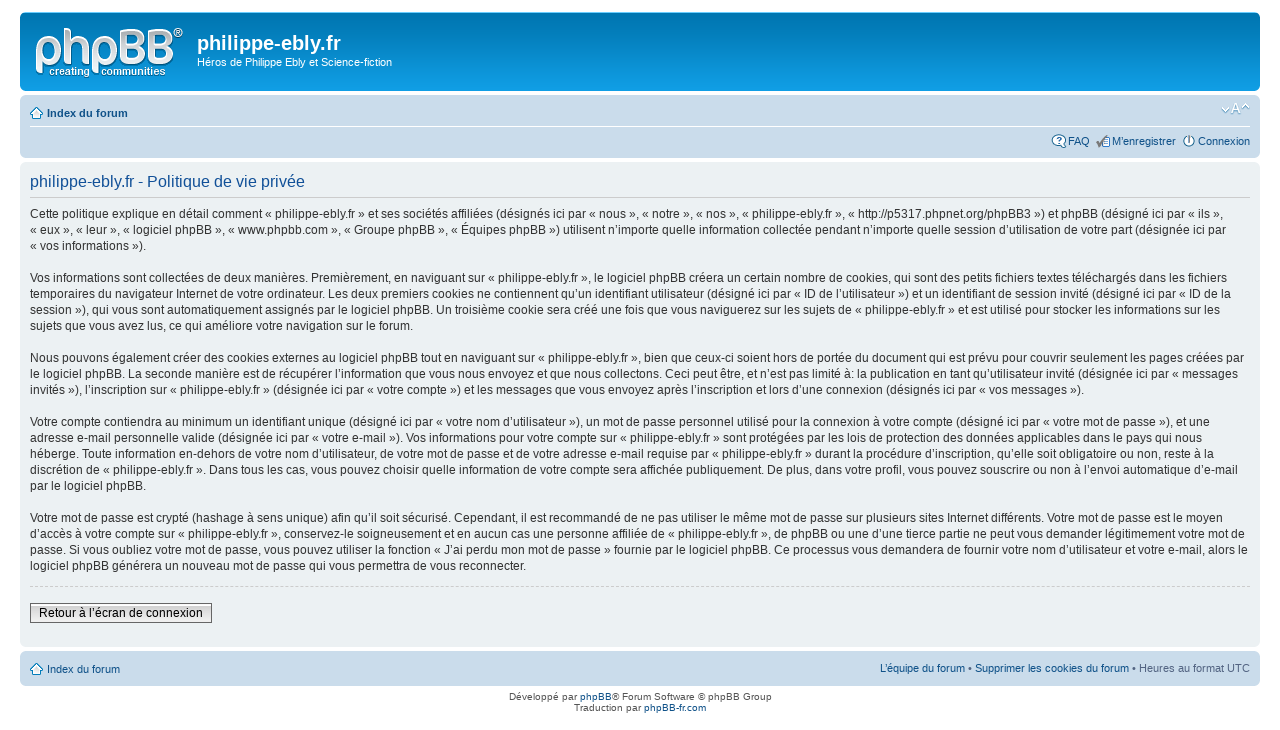

--- FILE ---
content_type: text/html; charset=UTF-8
request_url: http://p5317.phpnet.org/phpBB3/ucp.php?mode=privacy&sid=1a39435f131290b4f9ff04760b1d9073
body_size: 3438
content:
<!DOCTYPE html PUBLIC "-//W3C//DTD XHTML 1.0 Strict//EN" "http://www.w3.org/TR/xhtml1/DTD/xhtml1-strict.dtd">
<html xmlns="http://www.w3.org/1999/xhtml" dir="ltr" lang="fr" xml:lang="fr">
<head>

<meta http-equiv="content-type" content="text/html; charset=UTF-8" />
<meta http-equiv="content-style-type" content="text/css" />
<meta http-equiv="content-language" content="fr" />
<meta http-equiv="imagetoolbar" content="no" />
<meta name="resource-type" content="document" />
<meta name="distribution" content="global" />
<meta name="keywords" content="" />
<meta name="description" content="" />

<title>philippe-ebly.fr &bull; Panneau de l’utilisateur &bull; Politique de vie privée</title>

<link rel="alternate" type="application/atom+xml" title="Flux - philippe-ebly.fr" href="http://p5317.phpnet.org/phpBB3/feed.php" /><link rel="alternate" type="application/atom+xml" title="Flux - Nouveaux sujets" href="http://p5317.phpnet.org/phpBB3/feed.php?mode=topics" />

<!--
	phpBB style name: prosilver
	Based on style:   prosilver (this is the default phpBB3 style)
	Original author:  Tom Beddard ( http://www.subBlue.com/ )
	Modified by:
-->

<script type="text/javascript">
// <![CDATA[
	var jump_page = 'Entrer le numéro de page où vous souhaitez aller.:';
	var on_page = '';
	var per_page = '';
	var base_url = '';
	var style_cookie = 'phpBBstyle';
	var style_cookie_settings = '; path=/; domain=p5317.phpnet.org';
	var onload_functions = new Array();
	var onunload_functions = new Array();

	

	/**
	* Find a member
	*/
	function find_username(url)
	{
		popup(url, 760, 570, '_usersearch');
		return false;
	}

	/**
	* New function for handling multiple calls to window.onload and window.unload by pentapenguin
	*/
	window.onload = function()
	{
		for (var i = 0; i < onload_functions.length; i++)
		{
			eval(onload_functions[i]);
		}
	};

	window.onunload = function()
	{
		for (var i = 0; i < onunload_functions.length; i++)
		{
			eval(onunload_functions[i]);
		}
	};

// ]]>
</script>
<script type="text/javascript" src="./styles/prosilver/template/styleswitcher.js"></script>
<script type="text/javascript" src="./styles/prosilver/template/forum_fn.js"></script>

<link href="./styles/prosilver/theme/print.css" rel="stylesheet" type="text/css" media="print" title="printonly" />
<link href="./style.php?id=1&amp;lang=fr&amp;sid=b0714ba72d4c59c515d71d812aa43d50" rel="stylesheet" type="text/css" media="screen, projection" />

<link href="./styles/prosilver/theme/normal.css" rel="stylesheet" type="text/css" title="A" />
<link href="./styles/prosilver/theme/medium.css" rel="alternate stylesheet" type="text/css" title="A+" />
<link href="./styles/prosilver/theme/large.css" rel="alternate stylesheet" type="text/css" title="A++" />



</head>

<body id="phpbb" class="section-ucp ltr">

<div id="wrap">
	<a id="top" name="top" accesskey="t"></a>
	<div id="page-header">
		<div class="headerbar">
			<div class="inner"><span class="corners-top"><span></span></span>

			<div id="site-description">
				<a href="./index.php?sid=b0714ba72d4c59c515d71d812aa43d50" title="Index du forum" id="logo"><img src="./styles/prosilver/imageset/site_logo.gif" width="149" height="52" alt="" title="" /></a>
				<h1>philippe-ebly.fr</h1>
				<p>Héros de Philippe Ebly et Science-fiction</p>
				<p class="skiplink"><a href="#start_here">Vers le contenu</a></p>
			</div>

		

			<span class="corners-bottom"><span></span></span></div>
		</div>

		<div class="navbar">
			<div class="inner"><span class="corners-top"><span></span></span>

			<ul class="linklist navlinks">
				<li class="icon-home"><a href="./index.php?sid=b0714ba72d4c59c515d71d812aa43d50" accesskey="h">Index du forum</a> </li>

				<li class="rightside"><a href="#" onclick="fontsizeup(); return false;" onkeypress="return fontsizeup(event);" class="fontsize" title="Modifier la taille de la police">Modifier la taille de la police</a></li>

				
			</ul>

			

			<ul class="linklist rightside">
				<li class="icon-faq"><a href="./faq.php?sid=b0714ba72d4c59c515d71d812aa43d50" title="Foire aux questions (Questions posées fréquemment)">FAQ</a></li>
				<li class="icon-register"><a href="./ucp.php?mode=register&amp;sid=b0714ba72d4c59c515d71d812aa43d50">M’enregistrer</a></li>
					<li class="icon-logout"><a href="./ucp.php?mode=login&amp;sid=b0714ba72d4c59c515d71d812aa43d50" title="Connexion" accesskey="x">Connexion</a></li>
				
			</ul>

			<span class="corners-bottom"><span></span></span></div>
		</div>

	</div>

	<a name="start_here"></a>
	<div id="page-body">
		

	<div class="panel">
		<div class="inner"><span class="corners-top"><span></span></span>
		<div class="content">
			<h2>philippe-ebly.fr - Politique de vie privée</h2>
			<p>Cette politique explique en détail comment « philippe-ebly.fr » et ses sociétés affiliées (désignés ici par « nous », « notre », « nos », « philippe-ebly.fr », « http://p5317.phpnet.org/phpBB3 ») et phpBB (désigné ici par « ils », « eux », « leur », « logiciel phpBB », « www.phpbb.com », « Groupe phpBB », « Équipes phpBB ») utilisent n’importe quelle information collectée pendant n’importe quelle session d’utilisation de votre part (désignée ici par « vos informations »).<br />
	<br />
	Vos informations sont collectées de deux manières. Premièrement, en naviguant sur « philippe-ebly.fr », le logiciel phpBB créera un certain nombre de cookies, qui sont des petits fichiers textes téléchargés dans les fichiers temporaires du navigateur Internet de votre ordinateur. Les deux premiers cookies ne contiennent qu’un identifiant utilisateur (désigné ici par « ID de l’utilisateur ») et un identifiant de session invité (désigné ici par « ID de la session »), qui vous sont automatiquement assignés par le logiciel phpBB. Un troisième cookie sera créé une fois que vous naviguerez sur les sujets de « philippe-ebly.fr » et est utilisé pour stocker les informations sur les sujets que vous avez lus, ce qui améliore votre navigation sur le forum.<br />
	<br />
	Nous pouvons également créer des cookies externes au logiciel phpBB tout en naviguant sur « philippe-ebly.fr », bien que ceux-ci soient hors de portée du document qui est prévu pour couvrir seulement les pages créées par le logiciel phpBB. La seconde manière est de récupérer l’information que vous nous envoyez et que nous collectons. Ceci peut être, et n’est pas limité à: la publication en tant qu’utilisateur invité (désignée ici par « messages invités »), l’inscription sur « philippe-ebly.fr » (désignée ici par « votre compte ») et les messages que vous envoyez après l’inscription et lors d’une connexion (désignés ici par « vos messages »).<br />
	<br />
	Votre compte contiendra au minimum un identifiant unique (désigné ici par « votre nom d’utilisateur »), un mot de passe personnel utilisé pour la connexion à votre compte (désigné ici par « votre mot de passe »), et une adresse e-mail personnelle valide (désignée ici par « votre e-mail »). Vos informations pour votre compte sur « philippe-ebly.fr » sont protégées par les lois de protection des données applicables dans le pays qui nous héberge. Toute information en-dehors de votre nom d’utilisateur, de votre mot de passe et de votre adresse e-mail requise par « philippe-ebly.fr » durant la procédure d’inscription, qu’elle soit obligatoire ou non, reste à la discrétion de « philippe-ebly.fr ». Dans tous les cas, vous pouvez choisir quelle information de votre compte sera affichée publiquement. De plus, dans votre profil, vous pouvez souscrire ou non à l’envoi automatique d’e-mail par le logiciel phpBB.<br />
	<br />
	Votre mot de passe est crypté (hashage à sens unique) afin qu’il soit sécurisé. Cependant, il est recommandé de ne pas utiliser le même mot de passe sur plusieurs sites Internet différents. Votre mot de passe est le moyen d’accès à votre compte sur « philippe-ebly.fr », conservez-le soigneusement et en aucun cas une personne affiliée de « philippe-ebly.fr », de phpBB ou une d’une tierce partie ne peut vous demander légitimement votre mot de passe. Si vous oubliez votre mot de passe, vous pouvez utiliser la fonction « J’ai perdu mon mot de passe » fournie par le logiciel phpBB. Ce processus vous demandera de fournir votre nom d’utilisateur et votre e-mail, alors le logiciel phpBB générera un nouveau mot de passe qui vous permettra de vous reconnecter.<br />
	</p>
			<hr class="dashed" />
			<p><a href="./ucp.php?mode=login&amp;sid=b0714ba72d4c59c515d71d812aa43d50" class="button2">Retour à l’écran de connexion</a></p>
		</div>
		<span class="corners-bottom"><span></span></span></div>
	</div>

</div>

<div id="page-footer">

	<div class="navbar">
		<div class="inner"><span class="corners-top"><span></span></span>

		<ul class="linklist">
			<li class="icon-home"><a href="./index.php?sid=b0714ba72d4c59c515d71d812aa43d50" accesskey="h">Index du forum</a></li>
				
			<li class="rightside"><a href="./memberlist.php?mode=leaders&amp;sid=b0714ba72d4c59c515d71d812aa43d50">L’équipe du forum</a> &bull; <a href="./ucp.php?mode=delete_cookies&amp;sid=b0714ba72d4c59c515d71d812aa43d50">Supprimer les cookies du forum</a> &bull; Heures au format UTC </li>
		</ul>

		<span class="corners-bottom"><span></span></span></div>
	</div>

	<div class="copyright">Développé par <a href="https://www.phpbb.com/">phpBB</a>&reg; Forum Software &copy; phpBB Group
		<br />Traduction par <a href="http://forums.phpbb-fr.com">phpBB-fr.com</a>
	</div>
</div>

</div>

<div>
	<a id="bottom" name="bottom" accesskey="z"></a>
	
</div>

</body>
</html>